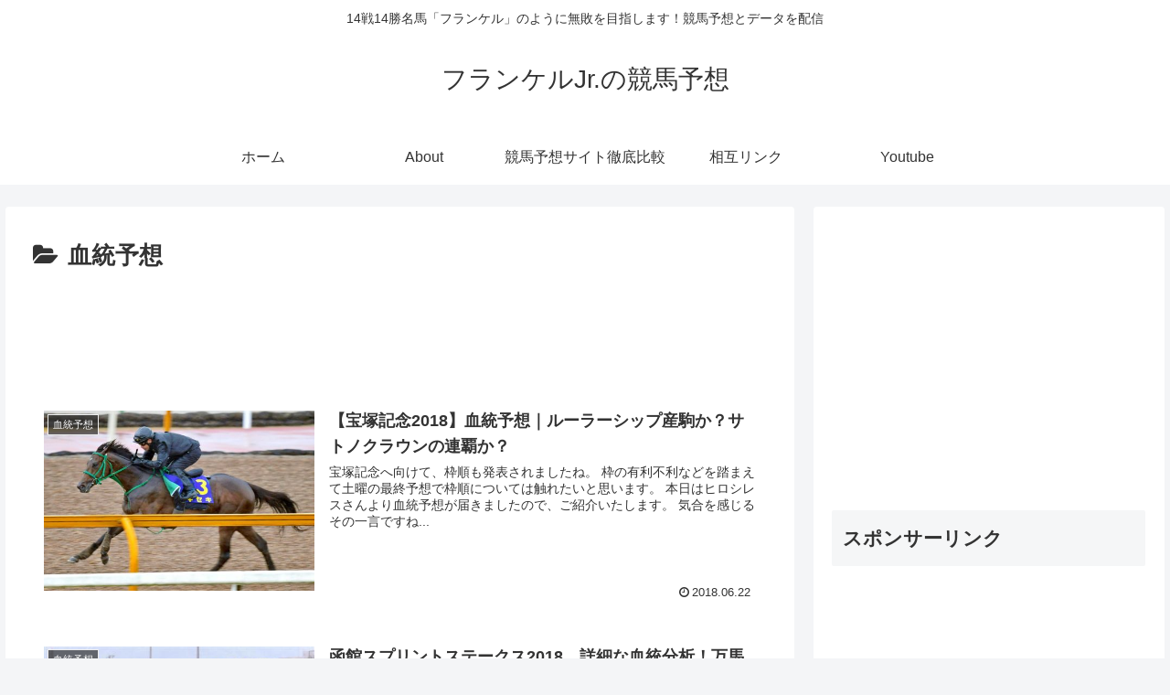

--- FILE ---
content_type: text/html; charset=utf-8
request_url: https://accounts.google.com/o/oauth2/postmessageRelay?parent=https%3A%2F%2Ffrankelkeiba.com&jsh=m%3B%2F_%2Fscs%2Fabc-static%2F_%2Fjs%2Fk%3Dgapi.lb.en.2kN9-TZiXrM.O%2Fd%3D1%2Frs%3DAHpOoo_B4hu0FeWRuWHfxnZ3V0WubwN7Qw%2Fm%3D__features__
body_size: 162
content:
<!DOCTYPE html><html><head><title></title><meta http-equiv="content-type" content="text/html; charset=utf-8"><meta http-equiv="X-UA-Compatible" content="IE=edge"><meta name="viewport" content="width=device-width, initial-scale=1, minimum-scale=1, maximum-scale=1, user-scalable=0"><script src='https://ssl.gstatic.com/accounts/o/2580342461-postmessagerelay.js' nonce="TX74M-QCVtKttBfOkM8MnQ"></script></head><body><script type="text/javascript" src="https://apis.google.com/js/rpc:shindig_random.js?onload=init" nonce="TX74M-QCVtKttBfOkM8MnQ"></script></body></html>

--- FILE ---
content_type: text/html; charset=utf-8
request_url: https://www.google.com/recaptcha/api2/aframe
body_size: 264
content:
<!DOCTYPE HTML><html><head><meta http-equiv="content-type" content="text/html; charset=UTF-8"></head><body><script nonce="DXibtwsAniaU2WhYg_u12g">/** Anti-fraud and anti-abuse applications only. See google.com/recaptcha */ try{var clients={'sodar':'https://pagead2.googlesyndication.com/pagead/sodar?'};window.addEventListener("message",function(a){try{if(a.source===window.parent){var b=JSON.parse(a.data);var c=clients[b['id']];if(c){var d=document.createElement('img');d.src=c+b['params']+'&rc='+(localStorage.getItem("rc::a")?sessionStorage.getItem("rc::b"):"");window.document.body.appendChild(d);sessionStorage.setItem("rc::e",parseInt(sessionStorage.getItem("rc::e")||0)+1);localStorage.setItem("rc::h",'1768417344648');}}}catch(b){}});window.parent.postMessage("_grecaptcha_ready", "*");}catch(b){}</script></body></html>